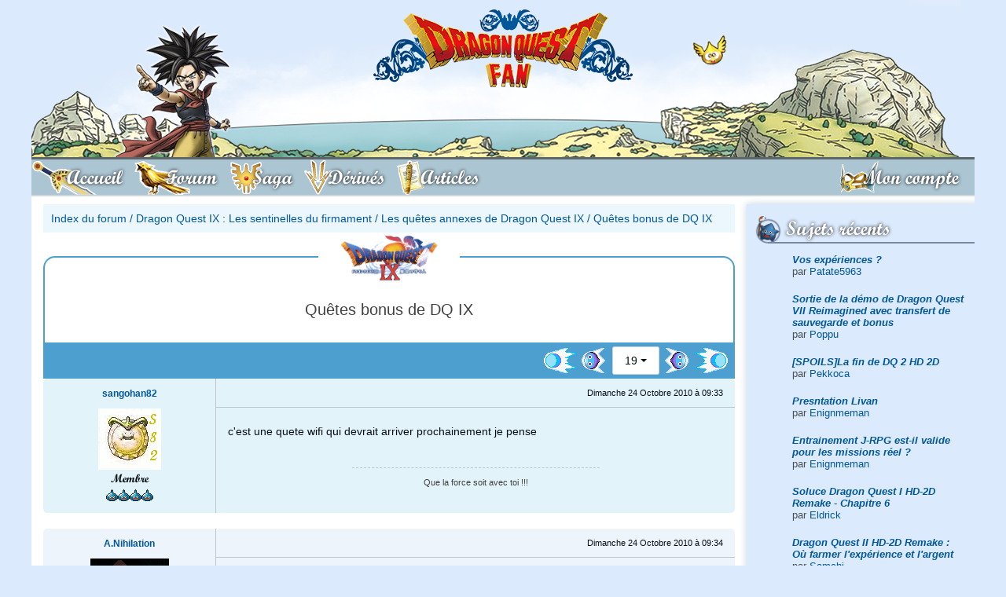

--- FILE ---
content_type: text/html; charset=UTF-8
request_url: http://dragonquest-fan.com/forum/index.php?subjectID=4095&pageID=19
body_size: 7656
content:
<!DOCTYPE html>
<html xmlns="http://www.w3.org/1999/xhtml" lang="fr">
<head>
  <title>Dragon Quest IX - Quêtes bonus de DQ IX</title>
<meta name="keywords" content="forum,quêtes,bonus,de,dq,ixdragon,quest,ix,les,sentinelles,du,firmament" />
<meta name="description" content="Forum Dragon Quest IX : Les sentinelles du firmament - Les qu&ecirc;tes annexes de Dragon Quest IX - Quêtes bonus de DQ IX" />
<meta property='og:image' content='http://www.dragonquest-fan.com/imgs/website/news/default.png'/>
<meta property='og:image:secure_url' content='https://www.dragonquest-fan.com/imgs/website/news/default.png' />
<meta name='twitter:card' content='summary_large_image'>
<meta name='twitter:site' content='@DraqueFan'>
<meta name='twitter:creator' content='@flavien.salsmann'>
<meta name='twitter:title' content='Dragon Quest IX - Quêtes bonus de DQ IX'>
<meta name='twitter:description' content='Forum Dragon Quest IX : Les sentinelles du firmament - Les qu&ecirc;tes annexes de Dragon Quest IX - Quêtes bonus de DQ IX''>
<meta name='twitter:image' content='https://www.dragonquest-fan.com/imgs/website/news/default.png' >
	<meta http-equiv="Content-Type" content="application/xhtml+xml; charset=utf-8" />
	<meta name="author" content="Flavien - Poppu - Salsmann" />
	<meta name="copyright" content="2018 - Dragon Quest Fan" />
	<meta name="identifier_url" content="http://www.dragonquest-fan.com" />
	<meta name="reply_to" content="poppu@dragonquest-fan.com" />
	<meta name="revisit-after" content="1 day" />
  <meta name="robots" content="index, follow" />
  <meta name="viewport" content="width=device-width, initial-scale=1, shrink-to-fit=no">

  <!-- LISTES DES CSS -->
  <link rel="stylesheet" href="/include/css/fontawesome-all.css" type="text/css" />
	<link rel="stylesheet" href="/include/css/v2.min.css" type="text/css" />

  <!-- jquery and popper for bootstrap -->
  <script src="/include/jvs/lib/jquery-3.2.1.min.js"></script>
  <script src="/include/jvs/lib/popper.min.js"></script>

	<link rel="shortcut icon" href="/favicon.ico" />
  <link rel="alternate" type="application/rss+xml" title="RSS Dragon Quest Fan" href="http://www.dragonquest-fan.com/rss.xml" />
  <!-- Pour le retour en haut de page -->
  <script src="/include/jvs/scroll-top.js"></script>

  <!-- Google Analytics -->
  <!--
  <script type="text/javascript">
    var _gaq = _gaq || [];
    _gaq.push(['_setAccount', 'UA-19712100-1']);
    _gaq.push(['_trackPageview']);
    (function() {
      var ga = document.createElement('script'); ga.type = 'text/javascript'; ga.async = true;
      ga.src = ('https:' == document.location.protocol ? 'https://ssl' : 'http://www') + '.google-analytics.com/ga.js';
      var s = document.getElementsByTagName('script')[0]; s.parentNode.insertBefore(ga, s);
    })();
  </script>
  -->
  <!-- End of Google Analytics -->
</head>


<body  class='dragonquest-'>

  <a id='top'></a>
  <div class="container px-0">
          <!-- we display the banner only to tablet and desktop devices -->
      <a id='banner' href='/'><img id='banner_bg' src='/imgs/website/banner/bg-banner.png' srcset='/imgs/website/banner/bg-banner@2x.png 2x'><img class='hero' src='/imgs/website/banner/heroes/dragonquestmonstersjoker2/1.png' srcset='/imgs/website/banner/heroes/dragonquestmonstersjoker2/1@2x.png 2x' alt='Héro bannière'><img id='slime' src='/imgs/website/banner/gome.png' srcset='/imgs/website/banner/gome@2x.png 2x'><img id='logo' src='/imgs/website/banner/logo.png' srcset='/imgs/website/banner/logo@2x.png 2x'></a>    
    <!-- <a id="banner" href="/">
        <div class="hero"></div>
        <div id="slime"></div>
        <div id="logo"></div>
      </a> -->

        <nav id="main_nav" class="navbar navbar-expand-md navbar-light bg-light">
    <button id="mobile_toggler" class="navbar-toggler" type="button" data-toggle="display" data-target="#mainNavToggler" data-scope="body">
      <i class="fas fa-bars"></i> MENU
    </button>
    <div class="collapse navbar-collapse no-transition" id="mainNavToggler">
      <div id="mobile_menu_header" class="d-flex flex-row d-md-none align-items-center">
        <button class="navbar-toggler" type="button" data-toggle="display" data-target="#mainNavToggler" data-scope="body">
          <i class="fas fa-times"></i>
        </button>
      </div>
      <ul id="main_menu" class="navbar-nav nav nav-pills w-100 pr-0 pr-md-5">
        <li id="accueil" class="nav-item order-1">
          <a class="nav-link" href="/">
            <span class="full-label">Accueil</span>
          </a>
        </li>
        <li id="forum" class="nav-item order-1">
          <a class="nav-link" href="/forum">
            <span class="full-label">Forum</span>
          </a>
        </li>
        <li id="saga" class="nav-item order-1">
          <a class="nav-link" href="/saga">
            <span class="full-label">Saga</span>
          </a>
        </li>
        <li id="derives" class="nav-item order-1">
          <a class="nav-link" href="/derives">
            <span class="full-label">Dérivés</span>
          </a>
        </li>
        <li id="articles" class="nav-item order-1">
          <a class="nav-link" href="/articles">
            <span class="full-label">Articles</span>
          </a>
        </li>
        <li id='login' class='nav-item order-0 order-md-2 ml-0 ml-md-auto mx-auto mx-md-0'><a class='nav-link' href='/connexion'><span class='full-label'>Mon compte</span></a></li><div class='navbar-divider'></div>      </ul>
      <button class="d-block d-md-none btn btn-outline-dark btn-icon mx-auto mt-30" data-toggle="display" data-target="#mainNavToggler" data-scope="body"><i class="fas fa-times"></i></button>
    </div>
  </nav>
  <script>$.getScript('/include/jvs/burger-menu.js');</script>
    <div id="main" class="d-flex flex-row-reverse">
    <div id="right_nav" class="d-none d-md-block">
  
    <!-- TWITCH -->

  <div id="recent_posts">
    <div class="r-icon">
      <i style="background-image: url('/imgs/website/icons/right/wip.png')"></i>
      <h2>Sujets récents</h2>
    </div>
    <div class="right-content">
      <div class='list-group'><div class='list-group-item list-group-item-action text-left mb-5'><b><i><a href='/forum/index.php?subjectID=15033&amp;pageID=1#403031' >Vos expériences ?</a></i></b><br />par <a href='/website/general/profil.php?memberID=10001217'>Patate5963</a></div>
<div class='list-group-item list-group-item-action text-left mb-5'><b><i><a href='/forum/index.php?subjectID=15061&amp;pageID=1#403030' >Sortie de la démo de Dragon Quest VII Reimagined avec transfert de sauvegarde et bonus</a></i></b><br />par <a href='/website/general/profil.php?memberID=1'>Poppu</a></div>
<div class='list-group-item list-group-item-action text-left mb-5'><b><i><a href='/forum/index.php?subjectID=15057&amp;pageID=1#403029' >[SPOILS]La fin de DQ 2 HD 2D </a></i></b><br />par <a href='/website/general/profil.php?memberID=78111'>Pekkoca</a></div>
<div class='list-group-item list-group-item-action text-left mb-5'><b><i><a href='/forum/index.php?subjectID=15058&amp;pageID=1#403028' >Presntation Livan</a></i></b><br />par <a href='/website/general/profil.php?memberID=92777'>Enignmeman</a></div>
<div class='list-group-item list-group-item-action text-left mb-5'><b><i><a href='/forum/index.php?subjectID=15059&amp;pageID=1#403027' >Entrainement J-RPG est-il valide pour les missions réel ?</a></i></b><br />par <a href='/website/general/profil.php?memberID=92777'>Enignmeman</a></div>
<div class='list-group-item list-group-item-action text-left mb-5'><b><i><a href='/forum/index.php?subjectID=15060&amp;pageID=1#403026' >Soluce Dragon Quest I HD-2D Remake - Chapitre 6</a></i></b><br />par <a href='/website/general/profil.php?memberID=50480'>Eldrick</a></div>
<div class='list-group-item list-group-item-action text-left mb-5'><b><i><a href='/forum/index.php?subjectID=15056&amp;pageID=1#403021' >Dragon Quest II HD-2D Remake : Où farmer l&#039;expérience et l&#039;argent</a></i></b><br />par <a href='/website/general/profil.php?memberID=78143'>Samchi</a></div>
<div class='list-group-item list-group-item-action text-left mb-5'><b><i><a href='/forum/index.php?subjectID=15053&amp;pageID=1#403019' >Dragon Quest II HD-2D Remake : Tous les emplacements des Parchemins</a></i></b><br />par <a href='/website/general/profil.php?memberID=1'>Poppu</a></div>
<div class='list-group-item list-group-item-action text-left mb-5'><b><i><a href='/forum/index.php?subjectID=15055&amp;pageID=1#403018' >Soluce Dragon Quest I HD-2D Remake - Chapitre 5</a></i></b><br />par <a href='/website/general/profil.php?memberID=50480'>Eldrick</a></div>
<div class='list-group-item list-group-item-action text-left mb-5'><b><i><a href='/forum/index.php?subjectID=15054&amp;pageID=1#403017' >Soluce Dragon Quest I HD-2D Remake - Chapitre 4</a></i></b><br />par <a href='/website/general/profil.php?memberID=50480'>Eldrick</a></div>
</div>    </div>
  </div>

  <div id="communaute">
    <div class="r-icon">
      <i id="rub_communaute"></i>
      <h2>Communauté</h2>
    </div>
    <div class="right-content">
      <div class="list-group">
        <a class='list-group-item list-group-item-action' href='/website/general/equipe.php'>L'équipe</a><a class='list-group-item list-group-item-action' href='/website/general/livreor.php'>Livre d'or</a><a class='list-group-item list-group-item-action' href='/website/general/membres.php'>Les membres</a><a class='list-group-item list-group-item-action' href='/website/general/news_archive.php'>Les archives d'actualité</a>      </div>
    </div>
  </div>

  <div id="soutenir">
    <div class="r-icon">
      <i id="rub_soutenir"></i>
      <h2>Nous soutenir</h2>
    </div>
    <div class="container text-center">
      <a target="_blank" href="https://amzn.to/2MpCP2x">
        <img src="/imgs/website/design/common/d11_amazon.png" alt="Boutique Dragon Quest Fan DQ XI Amazon" />
      </a>
      <div class="mx-auto">
        <a class="btn btn-outline-primary btn-icon" target="_blank" href="http://astore.amazon.fr/draquefan-21">
          <i class="fab fa-amazon"></i>
        </a>
        <a class="btn btn-outline-primary btn-icon" target="_blank" href="/rss.xml">
          <i class="fas fa-rss"></i>
        </a>
        <a class="btn btn-outline-primary btn-icon" target="_blank" href="https://www.facebook.com/DraqueFan/">
          <i class="fab fa-facebook"></i>
        </a>
        <a class="btn btn-outline-primary btn-icon" target="_blank" href="https://twitter.com/DraqueFan">
          <i class="fab fa-twitter"></i>
        </a>
      </div>
      <br />
    </div>
  </div>

  <div id="statistiques">
    <div class="r-icon">
      <i id="rub_statistiques"></i>
      <h2>Statistiques</h2>
    </div>
    <div class="right-content">
      <div class="list-group">
        <div class='list-group-item disabled'><div class='py-5'>Aucun membre en ligne</div><div class='list-group list-group-flush'></div></div>        <div class='list-group-item disabled'><div class='py-5'>8 anniversaires</div><div class='list-group list-group-flush'><a class='list-group-item list-group-item-action' href='/website/general/profil.php?memberID=39104'>Alphamalgrim</a><a class='list-group-item list-group-item-action' href='/website/general/profil.php?memberID=8898'>jerem44</a><a class='list-group-item list-group-item-action' href='/website/general/profil.php?memberID=10707'>Kyril</a><a class='list-group-item list-group-item-action' href='/website/general/profil.php?memberID=53633'>La contemporanéité du zététicien atermoyeur</a><a class='list-group-item list-group-item-action' href='/website/general/profil.php?memberID=8499'>Nova</a><a class='list-group-item list-group-item-action' href='/website/general/profil.php?memberID=80137'>Sephicl4d</a><a class='list-group-item list-group-item-action' href='/website/general/profil.php?memberID=4621'>th0mazZ</a><a class='list-group-item list-group-item-action' href='/website/general/profil.php?memberID=28540'>Zamama</a></div></div>        <div class='list-group-item disabled'><div class='py-5'>3 derniers inscrits</div><div class='list-group list-group-flush'><a class='list-group-item list-group-item-action' href='/website/general/profil.php?memberID=10001328'>boumpoisson</a><a class='list-group-item list-group-item-action' href='/website/general/profil.php?memberID=10001327'>klantexnqnt</a><a class='list-group-item list-group-item-action' href='/website/general/profil.php?memberID=10001326'>Cyril4195</a></div></div>      </div>
    </div>
  </div>
</div>
    <div id="content">

      <div class="d-block d-md-none">
            </div><div id="center" class="forum">
		<div class='breadcrumb'><a href='/forum/index.php'>Index du forum</a> / <a href='/forum/index.php?typeID=11'>Dragon Quest IX : Les sentinelles du firmament</a> / <a href='/forum/index.php?headerID=59'>Les qu&ecirc;tes annexes de Dragon Quest IX</a> / <a href='/forum/index.php?subjectID=4095'>Quêtes bonus de DQ IX</a></div><div id='topic_container'><div class='d-flex flex-column justify-content-center align-items-center forum-subject' id='topic_header'><div class='topic-logo logo-dragonquest9'></div><h1 class='h3 my-30 px-10 text-center'>Quêtes bonus de DQ IX</h1></div><div id='action_header_left'></div><div id='action_header_right'></div></div><div class='dq-pagination d-flex flex-row justify-content-end align-items-center p-5'><a class='first' href='/forum/index.php?subjectID=4095&pageID=1'><img src='/imgs/website/icons/forum/first_page.png' alt='next' /></a><a class='previous' href='/forum/index.php?subjectID=4095&pageID=18'><img src='/imgs/website/icons/forum/previous_page.png' alt='previous' /></a><div class='dropdown mx-5'><button type='button' class='btn btn-flat-light dropdown-toggle' id='page_dropdown' data-toggle='dropdown' aria-haspopup='true' aria-expanded='false'>19</button><div class='dropdown-menu' aria-labelledby='page_dropdown'><a class='dropdown-item' href='/forum/index.php?subjectID=4095&pageID=1'/>1</a><a class='dropdown-item' href='/forum/index.php?subjectID=4095&pageID=2'/>2</a><a class='dropdown-item' href='/forum/index.php?subjectID=4095&pageID=3'/>3</a><a class='dropdown-item' href='/forum/index.php?subjectID=4095&pageID=4'/>4</a><a class='dropdown-item' href='/forum/index.php?subjectID=4095&pageID=5'/>5</a><a class='dropdown-item' href='/forum/index.php?subjectID=4095&pageID=6'/>6</a><a class='dropdown-item' href='/forum/index.php?subjectID=4095&pageID=7'/>7</a><a class='dropdown-item' href='/forum/index.php?subjectID=4095&pageID=8'/>8</a><a class='dropdown-item' href='/forum/index.php?subjectID=4095&pageID=9'/>9</a><a class='dropdown-item' href='/forum/index.php?subjectID=4095&pageID=10'/>10</a><a class='dropdown-item' href='/forum/index.php?subjectID=4095&pageID=11'/>11</a><a class='dropdown-item' href='/forum/index.php?subjectID=4095&pageID=12'/>12</a><a class='dropdown-item' href='/forum/index.php?subjectID=4095&pageID=13'/>13</a><a class='dropdown-item' href='/forum/index.php?subjectID=4095&pageID=14'/>14</a><a class='dropdown-item' href='/forum/index.php?subjectID=4095&pageID=15'/>15</a><a class='dropdown-item' href='/forum/index.php?subjectID=4095&pageID=16'/>16</a><a class='dropdown-item' href='/forum/index.php?subjectID=4095&pageID=17'/>17</a><a class='dropdown-item' href='/forum/index.php?subjectID=4095&pageID=18'/>18</a><a class='dropdown-item' href='/forum/index.php?subjectID=4095&pageID=19'/>19</a><a class='dropdown-item' href='/forum/index.php?subjectID=4095&pageID=20'/>20</a><a class='dropdown-item' href='/forum/index.php?subjectID=4095&pageID=21'/>21</a><a class='dropdown-item' href='/forum/index.php?subjectID=4095&pageID=22'/>22</a><a class='dropdown-item' href='/forum/index.php?subjectID=4095&pageID=23'/>23</a><a class='dropdown-item' href='/forum/index.php?subjectID=4095&pageID=24'/>24</a><a class='dropdown-item' href='/forum/index.php?subjectID=4095&pageID=25'/>25</a><a class='dropdown-item' href='/forum/index.php?subjectID=4095&pageID=26'/>26</a><a class='dropdown-item' href='/forum/index.php?subjectID=4095&pageID=27'/>27</a><a class='dropdown-item' href='/forum/index.php?subjectID=4095&pageID=28'/>28</a><a class='dropdown-item' href='/forum/index.php?subjectID=4095&pageID=29'/>29</a><a class='dropdown-item' href='/forum/index.php?subjectID=4095&pageID=30'/>30</a><a class='dropdown-item' href='/forum/index.php?subjectID=4095&pageID=31'/>31</a><a class='dropdown-item' href='/forum/index.php?subjectID=4095&pageID=32'/>32</a><a class='dropdown-item' href='/forum/index.php?subjectID=4095&pageID=33'/>33</a><a class='dropdown-item' href='/forum/index.php?subjectID=4095&pageID=34'/>34</a><a class='dropdown-item' href='/forum/index.php?subjectID=4095&pageID=35'/>35</a><a class='dropdown-item' href='/forum/index.php?subjectID=4095&pageID=36'/>36</a><a class='dropdown-item' href='/forum/index.php?subjectID=4095&pageID=37'/>37</a><a class='dropdown-item' href='/forum/index.php?subjectID=4095&pageID=38'/>38</a><a class='dropdown-item' href='/forum/index.php?subjectID=4095&pageID=39'/>39</a><a class='dropdown-item' href='/forum/index.php?subjectID=4095&pageID=40'/>40</a><a class='dropdown-item' href='/forum/index.php?subjectID=4095&pageID=41'/>41</a><a class='dropdown-item' href='/forum/index.php?subjectID=4095&pageID=42'/>42</a><a class='dropdown-item' href='/forum/index.php?subjectID=4095&pageID=43'/>43</a><a class='dropdown-item' href='/forum/index.php?subjectID=4095&pageID=44'/>44</a><a class='dropdown-item' href='/forum/index.php?subjectID=4095&pageID=45'/>45</a><a class='dropdown-item' href='/forum/index.php?subjectID=4095&pageID=46'/>46</a><a class='dropdown-item' href='/forum/index.php?subjectID=4095&pageID=47'/>47</a><a class='dropdown-item' href='/forum/index.php?subjectID=4095&pageID=48'/>48</a><a class='dropdown-item' href='/forum/index.php?subjectID=4095&pageID=49'/>49</a><a class='dropdown-item' href='/forum/index.php?subjectID=4095&pageID=50'/>50</a><a class='dropdown-item' href='/forum/index.php?subjectID=4095&pageID=51'/>51</a><a class='dropdown-item' href='/forum/index.php?subjectID=4095&pageID=52'/>52</a><a class='dropdown-item' href='/forum/index.php?subjectID=4095&pageID=53'/>53</a><a class='dropdown-item' href='/forum/index.php?subjectID=4095&pageID=54'/>54</a><a class='dropdown-item' href='/forum/index.php?subjectID=4095&pageID=55'/>55</a><a class='dropdown-item' href='/forum/index.php?subjectID=4095&pageID=56'/>56</a><a class='dropdown-item' href='/forum/index.php?subjectID=4095&pageID=57'/>57</a><a class='dropdown-item' href='/forum/index.php?subjectID=4095&pageID=58'/>58</a><a class='dropdown-item' href='/forum/index.php?subjectID=4095&pageID=59'/>59</a><a class='dropdown-item' href='/forum/index.php?subjectID=4095&pageID=60'/>60</a><a class='dropdown-item' href='/forum/index.php?subjectID=4095&pageID=61'/>61</a><a class='dropdown-item' href='/forum/index.php?subjectID=4095&pageID=62'/>62</a><a class='dropdown-item' href='/forum/index.php?subjectID=4095&pageID=63'/>63</a><a class='dropdown-item' href='/forum/index.php?subjectID=4095&pageID=64'/>64</a></div></div><a class='next' href='/forum/index.php?subjectID=4095&pageID=20'><img src='/imgs/website/icons/forum/next_page.png' alt='next' /></a><a class='last' href='/forum/index.php?subjectID=4095&pageID=64'><img src='/imgs/website/icons/forum/last_page.png' alt='next' /></a></div><div class='row no-gutters answer'><a id='148304'></a><div class='d-flex d-md-block col-md-3 member-info text-center justify-content-center py-10 px-10 px-md-5'><div class='d-flex flex-column justify-content-center text-left text-md-center order-2 px-5 mb-0 mb-md-10'><div class='member-name font-weight-bold'><a class='member-pseudo' href='/website/general/profil.php?memberID=8740'>sangohan82</a></div><div class='member-level small'><i></i></div></div><a class='order-1' href='/website/general/profil.php?memberID=8740'><img class='member-avatar' src='../imgs/website/avatars/8740.gif' alt = '8740' /></a><div class='d-none d-md-block'><div class='member-title dqfont'>Membre</div><div class='member-slimes'><img src="/imgs/forum/buttons/slime.gif" alt="Dragon Quest Slime" /><img src="/imgs/forum/buttons/slime.gif" alt="Dragon Quest Slime" /><img src="/imgs/forum/buttons/slime.gif" alt="Dragon Quest Slime" /><img src="/imgs/forum/buttons/slime.gif" alt="Dragon Quest Slime" /></div></div></div><div class='col answer-content d-flex flex-column'><div class='d-flex flex-row align-items-center answer-header'><div class='answer-date small ml-md-auto mr-md-15 mx-auto'>Dimanche 24 Octobre 2010 &agrave; 09:33</div></div><div class='answer-message py-20 px-15'>
							c'est une quete wifi qui devrait arriver prochainement je pense
						</div><div class='member-signature text-center small p-15'>Que la force soit avec toi !!!                                     <br /> 
                                     <br /> 
</div></div></div><div class='row no-gutters answer'><a id='148305'></a><div class='d-flex d-md-block col-md-3 member-info text-center justify-content-center py-10 px-10 px-md-5'><div class='d-flex flex-column justify-content-center text-left text-md-center order-2 px-5 mb-0 mb-md-10'><div class='member-name font-weight-bold'><a class='member-pseudo' href='/website/general/profil.php?memberID=3669'>A.Nihilation</a></div><div class='member-level small'><i></i></div></div><a class='order-1' href='/website/general/profil.php?memberID=3669'><img class='member-avatar' src='../imgs/website/avatars/3669.gif' alt = '3669' /></a><div class='d-none d-md-block'><div class='member-title dqfont'>Membre</div><div class='member-slimes'><img src="/imgs/forum/buttons/slime.gif" alt="Dragon Quest Slime" /><img src="/imgs/forum/buttons/slime.gif" alt="Dragon Quest Slime" /><img src="/imgs/forum/buttons/slime.gif" alt="Dragon Quest Slime" /></div></div></div><div class='col answer-content d-flex flex-column'><div class='d-flex flex-row align-items-center answer-header'><div class='answer-date small ml-md-auto mr-md-15 mx-auto'>Dimanche 24 Octobre 2010 &agrave; 09:34</div></div><div class='answer-message py-20 px-15'>
							Avec une quête wifi normalement dans pas très longtemps ! <br /> 
 <br /> 
Edit : Gnnn devancer é_é
						</div><div class='member-signature text-center small p-15'>             &lt;&lt; &quot;Guy.&quot; - Guy, Le Mariage de Guy. &gt;&gt; Hommage &agrave; Drakonium.</div></div></div><div class='row no-gutters answer'><a id='148306'></a><div class='d-flex d-md-block col-md-3 member-info text-center justify-content-center py-10 px-10 px-md-5'><div class='d-flex flex-column justify-content-center text-left text-md-center order-2 px-5 mb-0 mb-md-10'><div class='member-name font-weight-bold'><a class='member-pseudo' href='/website/general/profil.php?memberID=10979'>geekerdu91</a></div><div class='member-level small'><i></i></div></div><a class='order-1' href='/website/general/profil.php?memberID=10979'><img class='member-avatar' src='/imgs/website/avatars/inconnu.png' alt = '10979' /></a><div class='d-none d-md-block'><div class='member-title dqfont'>Membre</div><div class='member-slimes'></div></div></div><div class='col answer-content d-flex flex-column'><div class='d-flex flex-row align-items-center answer-header'><div class='answer-date small ml-md-auto mr-md-15 mx-auto'>Dimanche 24 Octobre 2010 &agrave; 09:36</div></div><div class='answer-message py-20 px-15'>
							ok merci beaucoup <br /> 

						</div><div class='member-signature text-center small p-15'>                   troubadour niv 99(+3)         <br /> 
                   pretre niv  98(+3)          <br /> 
                   sage niv 97(+3)          <br /> 
                   sommit&eacute; niv  98(+3)        <br /> 
         <br /> 
antre 94  ff pur jeu de ouf <br /> 
final fantasy  pur jeu de bonheur   <br /> 
</div></div></div><div class='row no-gutters answer'><a id='148311'></a><div class='d-flex d-md-block col-md-3 member-info text-center justify-content-center py-10 px-10 px-md-5'><div class='d-flex flex-column justify-content-center text-left text-md-center order-2 px-5 mb-0 mb-md-10'><div class='member-name font-weight-bold'><a class='member-pseudo' href='/website/general/profil.php?memberID=10979'>geekerdu91</a></div><div class='member-level small'><i></i></div></div><a class='order-1' href='/website/general/profil.php?memberID=10979'><img class='member-avatar' src='/imgs/website/avatars/inconnu.png' alt = '10979' /></a><div class='d-none d-md-block'><div class='member-title dqfont'>Membre</div><div class='member-slimes'></div></div></div><div class='col answer-content d-flex flex-column'><div class='d-flex flex-row align-items-center answer-header'><div class='answer-date small ml-md-auto mr-md-15 mx-auto'>Dimanche 24 Octobre 2010 &agrave; 10:08</div></div><div class='answer-message py-20 px-15'>
							comment on a les quetes 146 et 147
						</div><div class='member-signature text-center small p-15'>                   troubadour niv 99(+3)         <br /> 
                   pretre niv  98(+3)          <br /> 
                   sage niv 97(+3)          <br /> 
                   sommit&eacute; niv  98(+3)        <br /> 
         <br /> 
antre 94  ff pur jeu de ouf <br /> 
final fantasy  pur jeu de bonheur   <br /> 
</div></div></div><div class='row no-gutters answer'><a id='148837'></a><div class='d-flex d-md-block col-md-3 member-info text-center justify-content-center py-10 px-10 px-md-5'><div class='d-flex flex-column justify-content-center text-left text-md-center order-2 px-5 mb-0 mb-md-10'><div class='member-name font-weight-bold'><a class='member-pseudo' href='/website/general/profil.php?memberID=10668'>gluglu 02</a></div><div class='member-level small'><i></i></div></div><a class='order-1' href='/website/general/profil.php?memberID=10668'><img class='member-avatar' src='../imgs/website/avatars/10668.jpg' alt = '10668' /></a><div class='d-none d-md-block'><div class='member-title dqfont'>Membre</div><div class='member-slimes'><img src="/imgs/forum/buttons/slime.gif" alt="Dragon Quest Slime" /></div></div></div><div class='col answer-content d-flex flex-column'><div class='d-flex flex-row align-items-center answer-header'><div class='answer-date small ml-md-auto mr-md-15 mx-auto'>Dimanche 24 Octobre 2010 &agrave; 18:47</div></div><div class='answer-message py-20 px-15'>
							<p>
	Il faut aller voir Vanda au Havre des aventuriers et se connecter &agrave; la VPCDQ (WI-FI)</p>

						</div><div class='member-signature text-center small p-15'>L'&acirc;me a ses raisons que la raison ignore.</div></div></div><div class='row no-gutters answer'><a id='148913'></a><div class='d-flex d-md-block col-md-3 member-info text-center justify-content-center py-10 px-10 px-md-5'><div class='d-flex flex-column justify-content-center text-left text-md-center order-2 px-5 mb-0 mb-md-10'><div class='member-name font-weight-bold'><a class='member-pseudo' href='/website/general/profil.php?memberID=4238'>Zetsukan</a></div><div class='member-level small'><i></i></div></div><a class='order-1' href='/website/general/profil.php?memberID=4238'><img class='member-avatar' src='../imgs/website/avatars/4238.jpg' alt = '4238' /></a><div class='d-none d-md-block'><div class='member-title dqfont'>Membre</div><div class='member-slimes'><img src="/imgs/forum/buttons/slime.gif" alt="Dragon Quest Slime" /></div></div></div><div class='col answer-content d-flex flex-column'><div class='d-flex flex-row align-items-center answer-header'><div class='answer-date small ml-md-auto mr-md-15 mx-auto'>Dimanche 24 Octobre 2010 &agrave; 20:08</div></div><div class='answer-message py-20 px-15'>
							et si c'est pour les faire, tu aura surement toute celle noté "Histoire" à faire avant
						</div></div></div><div class='row no-gutters answer'><a id='149513'></a><div class='d-flex d-md-block col-md-3 member-info text-center justify-content-center py-10 px-10 px-md-5'><div class='d-flex flex-column justify-content-center text-left text-md-center order-2 px-5 mb-0 mb-md-10'><div class='member-name font-weight-bold'><a class='member-pseudo' href='/website/general/profil.php?memberID=10979'>geekerdu91</a></div><div class='member-level small'><i></i></div></div><a class='order-1' href='/website/general/profil.php?memberID=10979'><img class='member-avatar' src='/imgs/website/avatars/inconnu.png' alt = '10979' /></a><div class='d-none d-md-block'><div class='member-title dqfont'>Membre</div><div class='member-slimes'></div></div></div><div class='col answer-content d-flex flex-column'><div class='d-flex flex-row align-items-center answer-header'><div class='answer-date small ml-md-auto mr-md-15 mx-auto'>Lundi 25 Octobre 2010 &agrave; 12:13</div></div><div class='answer-message py-20 px-15'>
							merci pour vos reponse
						</div><div class='member-signature text-center small p-15'>                   troubadour niv 99(+3)         <br /> 
                   pretre niv  98(+3)          <br /> 
                   sage niv 97(+3)          <br /> 
                   sommit&eacute; niv  98(+3)        <br /> 
         <br /> 
antre 94  ff pur jeu de ouf <br /> 
final fantasy  pur jeu de bonheur   <br /> 
</div></div></div><div class='row no-gutters answer'><a id='152077'></a><div class='d-flex d-md-block col-md-3 member-info text-center justify-content-center py-10 px-10 px-md-5'><div class='d-flex flex-column justify-content-center text-left text-md-center order-2 px-5 mb-0 mb-md-10'><div class='member-name font-weight-bold'><a class='member-pseudo' href='/website/general/profil.php?memberID=8740'>sangohan82</a></div><div class='member-level small'><i></i></div></div><a class='order-1' href='/website/general/profil.php?memberID=8740'><img class='member-avatar' src='../imgs/website/avatars/8740.gif' alt = '8740' /></a><div class='d-none d-md-block'><div class='member-title dqfont'>Membre</div><div class='member-slimes'><img src="/imgs/forum/buttons/slime.gif" alt="Dragon Quest Slime" /><img src="/imgs/forum/buttons/slime.gif" alt="Dragon Quest Slime" /><img src="/imgs/forum/buttons/slime.gif" alt="Dragon Quest Slime" /><img src="/imgs/forum/buttons/slime.gif" alt="Dragon Quest Slime" /></div></div></div><div class='col answer-content d-flex flex-column'><div class='d-flex flex-row align-items-center answer-header'><div class='answer-date small ml-md-auto mr-md-15 mx-auto'>Mercredi 27 Octobre 2010 &agrave; 19:37</div></div><div class='answer-message py-20 px-15'>
							Etant donner que je ne suis pas la ce WE je ne pourrais pas mettre les quetes a jours avant lundi voir mardi.  <br /> 
J'aimerais que quelqu'un a qui sa ne gene ou ne pose aucun probleme de mettre la ou les soluces a ma place en attendant que je les mette mardi ou lundi. Je preciserait bien sur la ou les personnes ayant aider quand je mettrait les soluces a jours.
						</div><div class='member-signature text-center small p-15'>Que la force soit avec toi !!!                                     <br /> 
                                     <br /> 
</div></div></div><div class='row no-gutters answer'><a id='153386'></a><div class='d-flex d-md-block col-md-3 member-info text-center justify-content-center py-10 px-10 px-md-5'><div class='d-flex flex-column justify-content-center text-left text-md-center order-2 px-5 mb-0 mb-md-10'><div class='member-name font-weight-bold'><a class='member-pseudo' href='/website/general/profil.php?memberID=9453'>Eliran</a></div><div class='member-level small'><i></i></div></div><a class='order-1' href='/website/general/profil.php?memberID=9453'><img class='member-avatar' src='../imgs/website/avatars/9453.gif' alt = '9453' /></a><div class='d-none d-md-block'><div class='member-title dqfont'>Membre</div><div class='member-slimes'></div></div></div><div class='col answer-content d-flex flex-column'><div class='d-flex flex-row align-items-center answer-header'><div class='answer-date small ml-md-auto mr-md-15 mx-auto'>Vendredi 29 Octobre 2010 &agrave; 10:58</div></div><div class='answer-message py-20 px-15'>
							148 Stellassasin  <br /> 
Il faut aller dans l'auberge de pontaudy et puis apres aller chercher un bourgeon d'ygrasil sur l'Hydrile + une panacée universelle + un remede superieur et un elixir elfique (dsl pour les fautes) on gagne les chaussure de stellas et le pantalongs
						</div></div></div><div class='row no-gutters answer'><a id='153395'></a><div class='d-flex d-md-block col-md-3 member-info text-center justify-content-center py-10 px-10 px-md-5'><div class='d-flex flex-column justify-content-center text-left text-md-center order-2 px-5 mb-0 mb-md-10'><div class='member-name font-weight-bold'><a class='member-pseudo' href='/website/general/profil.php?memberID=11411'>dragonquest910</a></div><div class='member-level small'><i></i></div></div><a class='order-1' href='/website/general/profil.php?memberID=11411'><img class='member-avatar' src='../imgs/website/avatars/11411.png' alt = '11411' /></a><div class='d-none d-md-block'><div class='member-title dqfont'>Membre</div><div class='member-slimes'><img src="/imgs/forum/buttons/slime.gif" alt="Dragon Quest Slime" /></div></div></div><div class='col answer-content d-flex flex-column'><div class='d-flex flex-row align-items-center answer-header'><div class='answer-date small ml-md-auto mr-md-15 mx-auto'>Vendredi 29 Octobre 2010 &agrave; 11:08</div></div><div class='answer-message py-20 px-15'>
							oui je vient de la terminer
						</div></div></div><div class='row no-gutters answer'><a id='154245'></a><div class='d-flex d-md-block col-md-3 member-info text-center justify-content-center py-10 px-10 px-md-5'><div class='d-flex flex-column justify-content-center text-left text-md-center order-2 px-5 mb-0 mb-md-10'><div class='member-name font-weight-bold'><a class='member-pseudo' href='/website/general/profil.php?memberID=11433'>GOT4N</a></div><div class='member-level small'><i></i></div></div><a class='order-1' href='/website/general/profil.php?memberID=11433'><img class='member-avatar' src='../imgs/website/avatars/11433.gif' alt = '11433' /></a><div class='d-none d-md-block'><div class='member-title dqfont'>Membre</div><div class='member-slimes'></div></div></div><div class='col answer-content d-flex flex-column'><div class='d-flex flex-row align-items-center answer-header'><div class='answer-date small ml-md-auto mr-md-15 mx-auto'>Samedi 30 Octobre 2010 &agrave; 00:20</div></div><div class='answer-message py-20 px-15'>
							La quête 148 est apparu!
						</div><div class='member-signature text-center small p-15'>Ma distinction est : Sentinelle Celeste (meilleure du jeu) et Epargnant Azur (1 000 000 de pi&egrave;ces en banque</div></div></div><div class='row no-gutters answer'><a id='154249'></a><div class='d-flex d-md-block col-md-3 member-info text-center justify-content-center py-10 px-10 px-md-5'><div class='d-flex flex-column justify-content-center text-left text-md-center order-2 px-5 mb-0 mb-md-10'><div class='member-name font-weight-bold'><a class='member-pseudo' href='/website/general/profil.php?memberID=4238'>Zetsukan</a></div><div class='member-level small'><i></i></div></div><a class='order-1' href='/website/general/profil.php?memberID=4238'><img class='member-avatar' src='../imgs/website/avatars/4238.jpg' alt = '4238' /></a><div class='d-none d-md-block'><div class='member-title dqfont'>Membre</div><div class='member-slimes'><img src="/imgs/forum/buttons/slime.gif" alt="Dragon Quest Slime" /></div></div></div><div class='col answer-content d-flex flex-column'><div class='d-flex flex-row align-items-center answer-header'><div class='answer-date small ml-md-auto mr-md-15 mx-auto'>Samedi 30 Octobre 2010 &agrave; 00:49</div></div><div class='answer-message py-20 px-15'>
							<b>Citation </b> ( Eliran le Vendredi 29 Octobre 2010 à 10:58 ) <br /><blockquote><br /> 148 Stellassasin    <br /> 
Il faut aller dans l'auberge de pontaudy et puis apres aller chercher un bourgeon d'ygrasil sur l'Hydrile + une panacée universelle + un remede superieur et un elixir elfique (dsl pour les fautes) on gagne les chaussure de stellas et le pantalongs <br /><br /></blockquote> <br /> 
 <br /> 
Pourrais tu faire une petite mise en page que l'on comprenne la quête clairement ? ça serait sympa vraiment.
						</div></div></div><div class='row no-gutters answer'><a id='154260'></a><div class='d-flex d-md-block col-md-3 member-info text-center justify-content-center py-10 px-10 px-md-5'><div class='d-flex flex-column justify-content-center text-left text-md-center order-2 px-5 mb-0 mb-md-10'><div class='member-name font-weight-bold'><a class='member-pseudo' href='/website/general/profil.php?memberID=11411'>dragonquest910</a></div><div class='member-level small'><i></i></div></div><a class='order-1' href='/website/general/profil.php?memberID=11411'><img class='member-avatar' src='../imgs/website/avatars/11411.png' alt = '11411' /></a><div class='d-none d-md-block'><div class='member-title dqfont'>Membre</div><div class='member-slimes'><img src="/imgs/forum/buttons/slime.gif" alt="Dragon Quest Slime" /></div></div></div><div class='col answer-content d-flex flex-column'><div class='d-flex flex-row align-items-center answer-header'><div class='answer-date small ml-md-auto mr-md-15 mx-auto'>Samedi 30 Octobre 2010 &agrave; 09:46</div></div><div class='answer-message py-20 px-15'>
							quête 148:stellassasinne   <br /> 
 <br /> 
Lieu: l'orion express  <br /> 
description: stella dit qu'elle a tuer quelqu’un mais qu'elle ne la pas fait exprès.  <br /> 
accomplir la quêtes: aller a l'auberge de pontondy puis parler a la petite fille allonger dans le lit puis après il faut aller chercher un bourgeon d'hydrasil sur hydrlie +un panacée universelle + un remede superieur et un elixir elfique puis il faut aller donner les ingrédient a stella puis aller donner le distillat stellaire a la petite fille.  <br /> 
récompense:chaussure stellaire puis un pantalons(désoler je me souviens plus du nom) <br /> 
voila ce qu'il faut faire dans la quêtes 148. <br /> 
       
						</div></div></div><div class='row no-gutters answer'><a id='154271'></a><div class='d-flex d-md-block col-md-3 member-info text-center justify-content-center py-10 px-10 px-md-5'><div class='d-flex flex-column justify-content-center text-left text-md-center order-2 px-5 mb-0 mb-md-10'><div class='member-name font-weight-bold'><a class='member-pseudo' href='/website/general/profil.php?memberID=11433'>GOT4N</a></div><div class='member-level small'><i></i></div></div><a class='order-1' href='/website/general/profil.php?memberID=11433'><img class='member-avatar' src='../imgs/website/avatars/11433.gif' alt = '11433' /></a><div class='d-none d-md-block'><div class='member-title dqfont'>Membre</div><div class='member-slimes'></div></div></div><div class='col answer-content d-flex flex-column'><div class='d-flex flex-row align-items-center answer-header'><div class='answer-date small ml-md-auto mr-md-15 mx-auto'>Samedi 30 Octobre 2010 &agrave; 10:14</div></div><div class='answer-message py-20 px-15'>
							Oui c'est un boss spécial a l'orion express ! <br /> 
Je crois que c'est Tyranmort.
						</div><div class='member-signature text-center small p-15'>Ma distinction est : Sentinelle Celeste (meilleure du jeu) et Epargnant Azur (1 000 000 de pi&egrave;ces en banque</div></div></div><a name='last' id='last'></a><div class='row no-gutters answer'><a id='154273'></a><div class='d-flex d-md-block col-md-3 member-info text-center justify-content-center py-10 px-10 px-md-5'><div class='d-flex flex-column justify-content-center text-left text-md-center order-2 px-5 mb-0 mb-md-10'><div class='member-name font-weight-bold'><a class='member-pseudo' href='/website/general/profil.php?memberID=11411'>dragonquest910</a></div><div class='member-level small'><i></i></div></div><a class='order-1' href='/website/general/profil.php?memberID=11411'><img class='member-avatar' src='../imgs/website/avatars/11411.png' alt = '11411' /></a><div class='d-none d-md-block'><div class='member-title dqfont'>Membre</div><div class='member-slimes'><img src="/imgs/forum/buttons/slime.gif" alt="Dragon Quest Slime" /></div></div></div><div class='col answer-content d-flex flex-column'><div class='d-flex flex-row align-items-center answer-header'><div class='answer-date small ml-md-auto mr-md-15 mx-auto'>Samedi 30 Octobre 2010 &agrave; 10:15</div></div><div class='answer-message py-20 px-15'>
							c'est pas pour cette quête 
						</div></div></div><div class='mb-20'><div class='dq-pagination d-flex flex-row justify-content-end align-items-center p-5'><a class='first' href='/forum/index.php?subjectID=4095&pageID=1'><img src='/imgs/website/icons/forum/first_page.png' alt='next' /></a><a class='previous' href='/forum/index.php?subjectID=4095&pageID=18'><img src='/imgs/website/icons/forum/previous_page.png' alt='previous' /></a><div class='dropdown mx-5'><button type='button' class='btn btn-flat-light dropdown-toggle' id='page_dropdown' data-toggle='dropdown' aria-haspopup='true' aria-expanded='false'>19</button><div class='dropdown-menu' aria-labelledby='page_dropdown'><a class='dropdown-item' href='/forum/index.php?subjectID=4095&pageID=1'/>1</a><a class='dropdown-item' href='/forum/index.php?subjectID=4095&pageID=2'/>2</a><a class='dropdown-item' href='/forum/index.php?subjectID=4095&pageID=3'/>3</a><a class='dropdown-item' href='/forum/index.php?subjectID=4095&pageID=4'/>4</a><a class='dropdown-item' href='/forum/index.php?subjectID=4095&pageID=5'/>5</a><a class='dropdown-item' href='/forum/index.php?subjectID=4095&pageID=6'/>6</a><a class='dropdown-item' href='/forum/index.php?subjectID=4095&pageID=7'/>7</a><a class='dropdown-item' href='/forum/index.php?subjectID=4095&pageID=8'/>8</a><a class='dropdown-item' href='/forum/index.php?subjectID=4095&pageID=9'/>9</a><a class='dropdown-item' href='/forum/index.php?subjectID=4095&pageID=10'/>10</a><a class='dropdown-item' href='/forum/index.php?subjectID=4095&pageID=11'/>11</a><a class='dropdown-item' href='/forum/index.php?subjectID=4095&pageID=12'/>12</a><a class='dropdown-item' href='/forum/index.php?subjectID=4095&pageID=13'/>13</a><a class='dropdown-item' href='/forum/index.php?subjectID=4095&pageID=14'/>14</a><a class='dropdown-item' href='/forum/index.php?subjectID=4095&pageID=15'/>15</a><a class='dropdown-item' href='/forum/index.php?subjectID=4095&pageID=16'/>16</a><a class='dropdown-item' href='/forum/index.php?subjectID=4095&pageID=17'/>17</a><a class='dropdown-item' href='/forum/index.php?subjectID=4095&pageID=18'/>18</a><a class='dropdown-item' href='/forum/index.php?subjectID=4095&pageID=19'/>19</a><a class='dropdown-item' href='/forum/index.php?subjectID=4095&pageID=20'/>20</a><a class='dropdown-item' href='/forum/index.php?subjectID=4095&pageID=21'/>21</a><a class='dropdown-item' href='/forum/index.php?subjectID=4095&pageID=22'/>22</a><a class='dropdown-item' href='/forum/index.php?subjectID=4095&pageID=23'/>23</a><a class='dropdown-item' href='/forum/index.php?subjectID=4095&pageID=24'/>24</a><a class='dropdown-item' href='/forum/index.php?subjectID=4095&pageID=25'/>25</a><a class='dropdown-item' href='/forum/index.php?subjectID=4095&pageID=26'/>26</a><a class='dropdown-item' href='/forum/index.php?subjectID=4095&pageID=27'/>27</a><a class='dropdown-item' href='/forum/index.php?subjectID=4095&pageID=28'/>28</a><a class='dropdown-item' href='/forum/index.php?subjectID=4095&pageID=29'/>29</a><a class='dropdown-item' href='/forum/index.php?subjectID=4095&pageID=30'/>30</a><a class='dropdown-item' href='/forum/index.php?subjectID=4095&pageID=31'/>31</a><a class='dropdown-item' href='/forum/index.php?subjectID=4095&pageID=32'/>32</a><a class='dropdown-item' href='/forum/index.php?subjectID=4095&pageID=33'/>33</a><a class='dropdown-item' href='/forum/index.php?subjectID=4095&pageID=34'/>34</a><a class='dropdown-item' href='/forum/index.php?subjectID=4095&pageID=35'/>35</a><a class='dropdown-item' href='/forum/index.php?subjectID=4095&pageID=36'/>36</a><a class='dropdown-item' href='/forum/index.php?subjectID=4095&pageID=37'/>37</a><a class='dropdown-item' href='/forum/index.php?subjectID=4095&pageID=38'/>38</a><a class='dropdown-item' href='/forum/index.php?subjectID=4095&pageID=39'/>39</a><a class='dropdown-item' href='/forum/index.php?subjectID=4095&pageID=40'/>40</a><a class='dropdown-item' href='/forum/index.php?subjectID=4095&pageID=41'/>41</a><a class='dropdown-item' href='/forum/index.php?subjectID=4095&pageID=42'/>42</a><a class='dropdown-item' href='/forum/index.php?subjectID=4095&pageID=43'/>43</a><a class='dropdown-item' href='/forum/index.php?subjectID=4095&pageID=44'/>44</a><a class='dropdown-item' href='/forum/index.php?subjectID=4095&pageID=45'/>45</a><a class='dropdown-item' href='/forum/index.php?subjectID=4095&pageID=46'/>46</a><a class='dropdown-item' href='/forum/index.php?subjectID=4095&pageID=47'/>47</a><a class='dropdown-item' href='/forum/index.php?subjectID=4095&pageID=48'/>48</a><a class='dropdown-item' href='/forum/index.php?subjectID=4095&pageID=49'/>49</a><a class='dropdown-item' href='/forum/index.php?subjectID=4095&pageID=50'/>50</a><a class='dropdown-item' href='/forum/index.php?subjectID=4095&pageID=51'/>51</a><a class='dropdown-item' href='/forum/index.php?subjectID=4095&pageID=52'/>52</a><a class='dropdown-item' href='/forum/index.php?subjectID=4095&pageID=53'/>53</a><a class='dropdown-item' href='/forum/index.php?subjectID=4095&pageID=54'/>54</a><a class='dropdown-item' href='/forum/index.php?subjectID=4095&pageID=55'/>55</a><a class='dropdown-item' href='/forum/index.php?subjectID=4095&pageID=56'/>56</a><a class='dropdown-item' href='/forum/index.php?subjectID=4095&pageID=57'/>57</a><a class='dropdown-item' href='/forum/index.php?subjectID=4095&pageID=58'/>58</a><a class='dropdown-item' href='/forum/index.php?subjectID=4095&pageID=59'/>59</a><a class='dropdown-item' href='/forum/index.php?subjectID=4095&pageID=60'/>60</a><a class='dropdown-item' href='/forum/index.php?subjectID=4095&pageID=61'/>61</a><a class='dropdown-item' href='/forum/index.php?subjectID=4095&pageID=62'/>62</a><a class='dropdown-item' href='/forum/index.php?subjectID=4095&pageID=63'/>63</a><a class='dropdown-item' href='/forum/index.php?subjectID=4095&pageID=64'/>64</a></div></div><a class='next' href='/forum/index.php?subjectID=4095&pageID=20'><img src='/imgs/website/icons/forum/next_page.png' alt='next' /></a><a class='last' href='/forum/index.php?subjectID=4095&pageID=64'><img src='/imgs/website/icons/forum/last_page.png' alt='next' /></a></div></div>	</div>
		<div class="ml-auto">
			<button class='btn btn-icon btn-primary' onclick="window.open('http://dragonquest-fan.com/forum/index.php?subjectID=4095&pageID=19&amp;print=OK','DQFan','toolbar=yes, location=no, directories=no, status=no, scrollbars=yes, resizable=yes, copyhistory=no, menuBar=yes, width=700, height=900, left=250, top=150');"><i class='fa fa-print'></i></button>			<a id='scroll_top' class='btn btn-icon btn-flat-primary' href='#top'><i class='fas fa-angle-double-up'></i></a>
		</div>
	</div> <!-- closing #content -->
</div> <!-- closing #main --><!-- TODO POPPU : rename this file into bottom.php -->
	<a id="bottom"></a>
	<footer class="bg-light text-center py-10">
		<i class="small"><b>Dragon Quest Fan 2006-2026</b></i>
		<div class="small partners-list d-flex justify-content-center">
			<div class="mr-5 font-weight-bold">Partenaires :</div>
			<a target="_blank" href="http://www.ffring.com">FFRing</a>
			<a target="_blank" href="http://www.khdestiny.fr">KHDestiny</a>
			<a target="_blank" href="http://www.square-enix-ocean.com">Square Enix Ocean</a>
		</div>
		<div class="small partners-list d-flex justify-content-center">
			<a target="_blank" href="https://www.generation-nintendo.com">Generation Nintendo</a>
			<a target="_blank" href="https://www.chocobonplan.com">ChocoBonPlan</a>

	</footer>
</div> <!-- end : .container -->

<div class="modal fade" id="confirmDelete" role="dialog" tabindex="-1" aria-labelledby="myModalLabel" aria-hidden="true">
  <div class="modal-dialog">
    <div class="modal-content">
      <div class="modal-header">
        <h5 class="modal-title"></h5>
      </div>
      <div class="modal-body"><p></p></div>
      <div class="modal-footer">
        <button type="button" class="btn btn-default" data-dismiss="modal">Annuler</button>
        <button type="button" class="btn btn-flat-danger" id="confirm">Effacer</button>
      </div>
    </div>
  </div>
</div>

<script type="text/javascript">
  $('#confirmDelete').on('show.bs.modal', function (e) {
      var message = $(e.relatedTarget).attr('data-message');
      $(this).find('.modal-body p').text(message);
      var title = $(e.relatedTarget).attr('data-title');
      $(this).find('.modal-title').text(title);

      // Pass form reference to modal for submission on yes/ok
      var form = $(e.relatedTarget).closest('form');
      $(this).find('.modal-footer #confirm').data('form', form);
  });

  $('#confirmDelete').find('.modal-footer #confirm').on('click', function(){
    $(this).data('form').submit();
  });
</script>
		<!-- Bootstrap scripts -->
		<script src="/include/jvs/lib/bootstrap.min.js"></script>
		<script src="/include/jvs/img.js"></script>
		<!-- object-fit & object-position polyfill for IE and Edge -->
		<script src="/include/jvs/lib/ofi.min.js"></script>
		<!-- Form validator -->
		<script src="/include/jvs/form.js"></script>

		<script>
			$(function () {
				$('[data-toggle="tooltip"]').tooltip();
				objectFitImages();
			})
		</script>
	</body>
</html>

--- FILE ---
content_type: image/svg+xml
request_url: http://dragonquest-fan.com/imgs/website/icons/main/dqf-saga.svg
body_size: 183899
content:
<svg id="Layer_1" data-name="Layer 1" xmlns="http://www.w3.org/2000/svg" xmlns:xlink="http://www.w3.org/1999/xlink" viewBox="0 0 125 90"><defs><style>.cls-1{fill:none;}.cls-2{clip-path:url(#clip-path);}.cls-3{clip-path:url(#clip-path-2);}.cls-4{clip-path:url(#clip-path-4);}.cls-5{clip-path:url(#clip-path-5);}.cls-6{fill:#fff;}.cls-7{clip-path:url(#clip-path-7);}.cls-8{clip-path:url(#clip-path-8);}.cls-9{fill:#57310c;}.cls-10{clip-path:url(#clip-path-10);}.cls-11{fill:url(#radial-gradient);}.cls-12{fill:#910902;}.cls-13{opacity:0.79;}.cls-14{clip-path:url(#clip-path-12);}</style><clipPath id="clip-path"><polygon class="cls-1" points="0.64 -118.62 4.98 -108.03 0.21 -95.32 11.25 -96.25 12.5 -92.5 13.19 -72.37 20.5 -63.56 27.56 -56.68 38.69 -53.49 40.93 -53.67 38.44 -48.74 36.71 -42.66 36.51 -39.66 40.73 -42.7 44.23 -45.64 45 -42.47 45.84 -42.97 47.71 -46.7 49.69 -49 54.05 -50.05 53.18 -47.77 51.7 -46.35 48.18 -45.08 45.51 -41.91 46.86 -42.1 45.2 -40.38 44.65 -37.54 52.03 -42.03 52.89 -36.67 55.58 -43.4 55.47 -44.2 56.58 -45.13 58.98 -46.35 58.16 -46.82 61.91 -55.37 61.81 -57.18 61.88 -58.49 86.82 -45.42 111.96 -33.8 112.56 -37.31 124.71 -36.18 122.19 -39.68 141.88 -40.55 138.44 -44.99 145.31 -45.99 138.06 -53.37 106.75 -61.18 111.25 -64.18 85.69 -76.06 99.19 -80.31 96.94 -84.62 103.44 -88.37 89.94 -94.62 60 -99.06 46.48 -104.76 52.64 -111.48 36.47 -115.65 22.99 -123.12 17.29 -122.31 10.58 -119.75 0.64 -118.62"/></clipPath><clipPath id="clip-path-2"><rect class="cls-1" x="2.8" y="5.44" width="82.99" height="82.99" transform="translate(-0.06 0.05) rotate(-0.07)"/></clipPath><clipPath id="clip-path-4"><rect class="cls-1" x="5.57" y="6.27" width="78.42" height="82.16" transform="translate(-0.06 0.05) rotate(-0.07)"/></clipPath><clipPath id="clip-path-5"><rect class="cls-1" x="5.57" y="6.27" width="78.42" height="82.44" transform="translate(-0.06 0.05) rotate(-0.07)"/></clipPath><clipPath id="clip-path-7"><path class="cls-1" d="M80.15,10.27,62.21,17.05a.12.12,0,0,0-.08.13v0c.61,6.72-.13,10.51-.86,12.51-1.66,4.55-3.17,6.85-4.49,6.86h-.05c-.84,0-1.31-.85-1.86-1.8A6.3,6.3,0,0,0,51,31.29c-1.17-.29-1.74-1.74-1.87-3L47.17,14.54a.14.14,0,0,0,0-.07A2.29,2.29,0,0,0,45,13.05a2.33,2.33,0,0,0-2.21,1.41.2.2,0,0,0,0,.07c-.14,1.3-1.38,12.75-1.64,14.34s-.3,1.8-1.53,2.42h0a8.46,8.46,0,0,0-4.26,3.92c-.58.91-1,1.57-1.61,1.63h-.09c-1.24,0-2.54-2.57-4.63-7.64-1.71-4.13-1.33-10.23-1.17-12a.09.09,0,0,0-.07-.11L8.45,10.45h0v5.82a.22.22,0,0,0,.13.19l10.1,4.07a2.29,2.29,0,0,1,1.44,2.11l.06,5.29a.92.92,0,0,1-.26.64.94.94,0,0,1-.64.26.55.55,0,0,1-.18,0L9.34,26.88H9.27A.39.39,0,0,0,9,27a.37.37,0,0,0-.1.3l.61,5.61a.28.28,0,0,0,.18.21l10.78,3a1.33,1.33,0,0,1,.89.85l1.28,4a2.21,2.21,0,0,1-.17,1.76A2.25,2.25,0,0,1,21,43.8l-8.3,2a.49.49,0,0,0-.34.25.52.52,0,0,0,0,.42l1.41,4.43a.37.37,0,0,0,.36.26l11.78-.26a.78.78,0,0,1,.65.34L29.9,56a.78.78,0,0,1-.14,1.06L28.62,58a.9.9,0,0,1-.57.2.92.92,0,0,1-.45-.12A7.62,7.62,0,0,0,24,57l-.72,0a8.14,8.14,0,0,0-6.2,2.61l1.67,3.12a.53.53,0,0,0,.46.28.52.52,0,0,0,.33-.12,7,7,0,0,1,4-1.67,3.87,3.87,0,0,1,3.16,1.68A4.73,4.73,0,0,1,27.83,67c-.56,2-2.83,3.14-3.51,3.42a.19.19,0,0,0-.08.11s0,0,0,.05l2.42,3.23a.21.21,0,0,0,.18.09l.09,0c2.53-1,3.58-2.49,4.73-5,.95-2,.26-5.47.11-6.14a.59.59,0,0,1,.22-.59l1.32-.94a.94.94,0,0,1,.56-.18,1,1,0,0,1,.66.26l3,2.76a.87.87,0,0,1,.28.62l.29,18.07a.11.11,0,0,0,.06.1l4.1,2.65,0-17.76a1.39,1.39,0,0,1,1.38-1.39,1.32,1.32,0,0,1,.39.06,5.7,5.7,0,0,0,1.54.23A8.08,8.08,0,0,0,47,66.58a1.37,1.37,0,0,1,.28,0,1.6,1.6,0,0,1,1.6,1.6l0,17.38,4-2.86a.25.25,0,0,0,.1-.2l0-18.07a.68.68,0,0,1,.24-.52l3-2.57a1,1,0,0,1,.69-.26,1.1,1.1,0,0,1,.53.14l1,.58a.79.79,0,0,1,.35,1,8,8,0,0,0-.21,4.51c.59,3.8,4,5.72,5,6.22h.06a.12.12,0,0,0,.1,0l2.52-3.22a.14.14,0,0,0,0-.12.11.11,0,0,0-.07-.09A6.48,6.48,0,0,1,63,66.67a4.17,4.17,0,0,1,.39-3.27,4.47,4.47,0,0,1,1.09-1.34,4.77,4.77,0,0,1,3-1.3A4.47,4.47,0,0,1,71,62.83l2-3.59a.38.38,0,0,0-.07-.47,8.61,8.61,0,0,0-4.2-2.05,7.31,7.31,0,0,0-1.26-.1,12.38,12.38,0,0,0-4.7,1.09.72.72,0,0,1-.29.06.75.75,0,0,1-.45-.16l-.52-.44A1.66,1.66,0,0,1,61.18,55l2.47-3.92a.92.92,0,0,1,.8-.43L76,50.9a.11.11,0,0,0,.12-.09l1.46-5.12a.12.12,0,0,0,0-.09.11.11,0,0,0-.08-.06l-8.85-2.47a1.56,1.56,0,0,1-1.09-1.91l1.19-4.4a.83.83,0,0,1,.57-.58l10.33-3.11a.42.42,0,0,0,.29-.35l.62-5.43a.71.71,0,0,0-.17-.54.65.65,0,0,0-.51-.22H79.7l-8.38,1.95a1.22,1.22,0,0,1-.32,0,1.42,1.42,0,0,1-1-.44,1.36,1.36,0,0,1-.39-1l.25-5.37a.88.88,0,0,1,.52-.78l10-4.66a.38.38,0,0,0,.23-.35V10.6a.36.36,0,0,0-.35-.36.28.28,0,0,0-.13,0"/></clipPath><clipPath id="clip-path-8"><rect class="cls-1" x="8.47" y="10.29" width="72.2" height="75.29" transform="translate(-0.06 0.05) rotate(-0.07)"/></clipPath><clipPath id="clip-path-10"><path class="cls-1" d="M40.15,48.15a5.29,5.29,0,1,0,5.28-5.29,5.3,5.3,0,0,0-5.28,5.29"/></clipPath><radialGradient id="radial-gradient" cx="-132.5" cy="-111.18" r="1" gradientTransform="matrix(5.29, 0, 0, -5.29, 746.45, -540.08)" gradientUnits="userSpaceOnUse"><stop offset="0" stop-color="#eb0e00"/><stop offset="0.29" stop-color="#e80e00"/><stop offset="0.48" stop-color="#df0d00"/><stop offset="0.65" stop-color="#d00d01"/><stop offset="0.8" stop-color="#bb0b01"/><stop offset="0.94" stop-color="#9f0a02"/><stop offset="1" stop-color="#910902"/></radialGradient><clipPath id="clip-path-12"><rect class="cls-1" x="31.29" y="34.21" width="26.56" height="24.07" transform="matrix(1, 0, 0, 1, -0.06, 0.05)"/></clipPath></defs><title>dqf-saga</title><g id="forum"><g id="forum-2" data-name="forum"><g class="cls-2"><image id="forum2" width="444" height="500" transform="translate(-20.96 -118.82) rotate(-8.13) scale(0.34)" xlink:href="../../../../../../Creative Cloud Files/DQ/templates/main-icons/main-icons_source/navicons2/forum.png"/></g></g></g><g id="saga"><g class="cls-3"><g class="cls-3"><g class="cls-4"><g class="cls-5"><image width="312" height="328" transform="translate(5.52 6.32) rotate(-0.07) scale(0.25)" xlink:href="[data-uri]"/></g></g><g class="cls-3"><path class="cls-6" d="M42.38,87.75a1.94,1.94,0,0,1-1.06-.32L37,84.67a2.15,2.15,0,0,1-1-1.8l-.29-17.56-1.7-1.56a11.24,11.24,0,0,1-.5,6.1c-1.31,2.82-2.69,4.7-5.82,6a2.19,2.19,0,0,1-.88.17A2.29,2.29,0,0,1,25,75.1L22.6,71.88a2.13,2.13,0,0,1-.37-1.83,2.25,2.25,0,0,1,1.29-1.5c.73-.31,2.05-1.09,2.31-2.06a2.84,2.84,0,0,0-.76-2.32,1.79,1.79,0,0,0-1.51-.85,4.89,4.89,0,0,0-2.72,1.21,2.59,2.59,0,0,1-3.91-.8l-1.68-3.15a2,2,0,0,1,.23-2.25,10.1,10.1,0,0,1,7.81-3.39l.86,0h0a12,12,0,0,1,2.87.58L25.25,53l-11.12.25a2.45,2.45,0,0,1-2.34-1.71l-1.41-4.43A2.63,2.63,0,0,1,10.59,45a2.66,2.66,0,0,1,1.66-1.25l8.3-2a.17.17,0,0,0,.09-.07.12.12,0,0,0,0-.1l-1.16-3.56L9.11,35.12a2.32,2.32,0,0,1-1.68-2l-.61-5.61a2.46,2.46,0,0,1,.61-1.91,2.49,2.49,0,0,1,1.83-.83,2.63,2.63,0,0,1,.49.05l8.32,1.67,0-3.84a.24.24,0,0,0-.15-.21L7.78,18.39a2.27,2.27,0,0,1-1.42-2.11V10.47a2.1,2.1,0,0,1,2.09-2.1,2,2,0,0,1,.69.12l19.25,6.66a2.16,2.16,0,0,1,1.46,2.25c-.11,1.18-.55,7.24,1,11a50.63,50.63,0,0,0,2.64,5.71l0,0a10.51,10.51,0,0,1,5.2-4.72l.19-.1c0-.19.08-.48.13-.76.21-1.24,1.12-9.52,1.62-14.22a2.5,2.5,0,0,1,.17-.65,4.5,4.5,0,0,1,8.24,0,2.67,2.67,0,0,1,.16.57l2,13.82a2.82,2.82,0,0,0,.39,1.24,8.27,8.27,0,0,1,5.1,4.44l.21.37A19.51,19.51,0,0,0,59.32,29c.54-1.47,1.35-4.94.75-11.61v0a2.23,2.23,0,0,1,1.42-2.26L79.42,8.33a2.25,2.25,0,0,1,.85-.16,2.43,2.43,0,0,1,2.43,2.42V15.9a2.48,2.48,0,0,1-1.43,2.24l-9.4,4.35-.18,3.78,7.58-1.77a3.29,3.29,0,0,1,.54-.05,2.8,2.8,0,0,1,2.06.92,2.77,2.77,0,0,1,.68,2.15L81.94,33a2.47,2.47,0,0,1-1.75,2.09L70.52,38l-.88,3.24L78,43.54a2.19,2.19,0,0,1,1.53,2.72l-1.45,5.12A2.22,2.22,0,0,1,76,53l-10.89-.23L63.5,55.22a13.41,13.41,0,0,1,4-.68,9.6,9.6,0,0,1,1.63.14,10.69,10.69,0,0,1,5.22,2.56,2.44,2.44,0,0,1,.49,3l-2,3.65a2,2,0,0,1-3.44.16c-.2-.28-.92-1.23-1.79-1.22a2.94,2.94,0,0,0-1.69.8,2.46,2.46,0,0,0-.59.72A2.19,2.19,0,0,0,65,66a4.47,4.47,0,0,0,2.22,2.15,2.18,2.18,0,0,1,1.16,1.5A2.21,2.21,0,0,1,68,71.53l-2.52,3.21a2.18,2.18,0,0,1-2.7.62c-1.25-.6-5.36-3-6.12-7.73a11.93,11.93,0,0,1-.14-3.74l-1.37,1.16,0,17.43a2.35,2.35,0,0,1-1,1.9l-4.21,3a2,2,0,0,1-1.14.36,1.94,1.94,0,0,1-1.35-.54,2,2,0,0,1-.62-1.43l0-17a10.6,10.6,0,0,1-1.24.08,6.67,6.67,0,0,1-1.25-.11l0,17.1a2,2,0,0,1-2,2"/><path class="cls-6" d="M80.28,10a.64.64,0,0,1,.63.63v5.3a.65.65,0,0,1-.38.6L70.47,21.16a.63.63,0,0,0-.36.54l-.24,5.37A1.13,1.13,0,0,0,71,28.25l.26,0,8.37-1.95.19,0a1,1,0,0,1,1,1.07l-.62,5.43a.68.68,0,0,1-.48.58L69.34,36.44a.57.57,0,0,0-.38.4l-1.19,4.39a1.29,1.29,0,0,0,.89,1.58l8.85,2.46a.4.4,0,0,1,.28.5l-1.45,5.12a.41.41,0,0,1-.39.29h0l-11.49-.25h0a.66.66,0,0,0-.55.31l-2.47,3.92A1.39,1.39,0,0,0,61.7,57l.52.44a.46.46,0,0,0,.27.09.47.47,0,0,0,.17,0,12.74,12.74,0,0,1,4.82-1.12,7.32,7.32,0,0,1,1.31.11,8.79,8.79,0,0,1,4.33,2.12.64.64,0,0,1,.13.8L71.2,63a.22.22,0,0,1-.2.12.25.25,0,0,1-.2-.1,4.23,4.23,0,0,0-3.26-2,4.45,4.45,0,0,0-2.85,1.23,4.32,4.32,0,0,0-1,1.26c-1.8,3.44,1.4,5.57,2.75,6.26a.42.42,0,0,1,.14.63L64,73.64a.41.41,0,0,1-.32.15.39.39,0,0,1-.18,0c-1.05-.51-4.52-2.49-5.14-6.43a8.42,8.42,0,0,1,.23-4.66A.51.51,0,0,0,58.4,62l-1-.58a.78.78,0,0,0-.39-.1.75.75,0,0,0-.51.19l-3,2.57a.39.39,0,0,0-.14.3l0,18.08a.53.53,0,0,1-.22.43l-4.21,3a.19.19,0,0,1-.1,0,.17.17,0,0,1-.17-.17l0-17.59a1.33,1.33,0,0,0-1.31-1.33l-.24,0a8.41,8.41,0,0,1-1.5.14,5.8,5.8,0,0,1-1.62-.24,1.1,1.1,0,0,0-.31,0,1.11,1.11,0,0,0-1.11,1.11l0,18a.16.16,0,0,1-.16.16.16.16,0,0,1-.09,0L38,83.16a.38.38,0,0,1-.18-.32l-.3-18.07a.59.59,0,0,0-.19-.43l-3-2.76a.69.69,0,0,0-.47-.18.66.66,0,0,0-.4.13l-1.31.94a.28.28,0,0,0-.12.3c.18.84.85,4.24-.12,6.32-1.16,2.46-2.23,4-4.88,5.09a.71.71,0,0,1-.2,0,.49.49,0,0,1-.4-.2L24,70.79a.4.4,0,0,1,.19-.58c1.39-.58,5.46-2.86,2.28-7.13a3.62,3.62,0,0,0-2.94-1.56,6.61,6.61,0,0,0-3.84,1.61.79.79,0,0,1-1.21-.25l-1.68-3.15a.23.23,0,0,1,0-.25,8.35,8.35,0,0,1,6.43-2.74l.74,0a7.93,7.93,0,0,1,3.72,1.08.55.55,0,0,0,.3.09.62.62,0,0,0,.4-.15l1.13-.93a.51.51,0,0,0,.1-.69L26.33,51.4a.5.5,0,0,0-.42-.22h0l-11.76.27h0a.64.64,0,0,1-.62-.45l-1.42-4.43a.81.81,0,0,1,.58-1l8.31-2a1.94,1.94,0,0,0,1.38-2.48L21.08,37.1a1,1,0,0,0-.7-.67l-10.78-3a.52.52,0,0,1-.38-.45l-.61-5.61a.66.66,0,0,1,.66-.74l.13,0,9.74,1.94.12,0a.63.63,0,0,0,.62-.63l-.06-5.29a2,2,0,0,0-1.27-1.86L8.46,16.72a.48.48,0,0,1-.3-.44V10.47a.3.3,0,0,1,.29-.3l.1,0,19.25,6.65a.39.39,0,0,1,.26.4c-.13,1.43-.57,7.73,1.15,11.87,1.9,4.62,3.28,7.47,4.37,7.47h.06c1.26-.13,1.93-4.15,5.8-5.54,1.11-.56,1.11-.56,1.38-2.22s1.53-13.33,1.64-14.32a.83.83,0,0,1,0-.15,2.7,2.7,0,0,1,4.92,0,.57.57,0,0,1,0,.14l1.94,13.76c.11,1,.56,2.49,1.66,2.76,4,1.06,4,5.21,5.69,5.28h0c1,0,2.45-1.79,4.23-6.67,1.59-4.35,1-10.94.84-12.42a.43.43,0,0,1,.26-.42L80.05,10a.62.62,0,0,1,.23,0m0-3.6a4.22,4.22,0,0,0-1.49.27L60.84,13.43a4,4,0,0,0-2.57,4.1v0c.57,6.33-.16,9.5-.65,10.84-.32.89-.62,1.63-.89,2.23A9.06,9.06,0,0,0,53,27.87h0v-.11L51,14a4.54,4.54,0,0,0-.28-1,6.3,6.3,0,0,0-11.55,0,4.4,4.4,0,0,0-.31,1.17C38.25,19.88,37.52,26.49,37.3,28a11.14,11.14,0,0,0-3.51,2.66c-.35-.77-.77-1.74-1.27-3-1.09-2.64-1.16-7.13-.89-10.18A4,4,0,0,0,29,13.45L9.71,6.79a3.94,3.94,0,0,0-1.27-.22,3.9,3.9,0,0,0-3.89,3.9v5.81a4.06,4.06,0,0,0,2.55,3.78l9.13,3.68v.57L10.1,23.08A3.92,3.92,0,0,0,9.26,23,4.26,4.26,0,0,0,5,27.72l.61,5.61a4.12,4.12,0,0,0,3,3.52l9.46,2.67.3.93L11.83,42a4.39,4.39,0,0,0-3.16,5.62l1.41,4.43a4.24,4.24,0,0,0,4.05,3h.09L16.66,55a11,11,0,0,0-2.57,2.19,3.81,3.81,0,0,0-.43,4.25l.73,1.36.95,1.79A4.41,4.41,0,0,0,22,65.94a3.6,3.6,0,0,1,1.54-.82,1,1,0,0,1,.12.14,2.61,2.61,0,0,1,.44.78,3.29,3.29,0,0,1-1.24.85,4,4,0,0,0-2.34,2.71A3.93,3.93,0,0,0,21.16,73l2.41,3.2a4.12,4.12,0,0,0,3.29,1.64,4,4,0,0,0,1.56-.31,11.09,11.09,0,0,0,5.65-4.79l.17,10.19a4,4,0,0,0,1.83,3.28L40.34,89a3.76,3.76,0,0,0,5.26-1.22,3.77,3.77,0,0,0,3.21,1.79,3.69,3.69,0,0,0,2.17-.7l4.21-3a4.12,4.12,0,0,0,1.74-3.36l0-9.66A14.43,14.43,0,0,0,62,77a4,4,0,0,0,1.76.41,4,4,0,0,0,3.15-1.54l1.7-2.17.82-1a4,4,0,0,0-1.34-6,3.15,3.15,0,0,1-1.31-1.08,1.07,1.07,0,0,1,.12-.31A.58.58,0,0,1,67,65a2.45,2.45,0,0,1,.48-.34,2.25,2.25,0,0,1,.36.41,3.83,3.83,0,0,0,6.49-.31l2-3.65a4.22,4.22,0,0,0-.85-5.22A10.29,10.29,0,0,0,74,54.74l1.84,0H76a4,4,0,0,0,3.85-2.91l1.45-5.12a4,4,0,0,0-2.78-4.94L71.84,40,72,39.4l8.72-2.63a4.28,4.28,0,0,0,3-3.61l.62-5.44a4.56,4.56,0,0,0-5.43-5h0l-.06,0L73.61,24v-.32L82,19.77a4.29,4.29,0,0,0,2.47-3.87V10.59a4.23,4.23,0,0,0-4.23-4.22"/></g><g class="cls-7"><g class="cls-8"><image width="302" height="316" transform="translate(8.38 10.02) scale(0.24)" xlink:href="[data-uri]"/></g></g><g class="cls-3"><path class="cls-9" d="M80.28,10.52a.08.08,0,0,1,.07.08v5.3a.12.12,0,0,1-.07.1L70.24,20.66a1.16,1.16,0,0,0-.68,1l-.24,5.38a1.65,1.65,0,0,0,.46,1.24,1.7,1.7,0,0,0,1.22.52,1.58,1.58,0,0,0,.38,0l8.37-2h.07a.4.4,0,0,1,.4.45l-.62,5.44a.12.12,0,0,1-.09.11L69.18,35.91a1.13,1.13,0,0,0-.75.78l-1.2,4.4a1.84,1.84,0,0,0,1.28,2.25l8.71,2.43-1.38,4.86-11.38-.25h0a1.19,1.19,0,0,0-1,.56l-2.48,3.92a2,2,0,0,0,.41,2.53l.52.43a1,1,0,0,0,.62.23.93.93,0,0,0,.4-.09,12.42,12.42,0,0,1,4.59-1.07,6.72,6.72,0,0,1,1.21.11,8.27,8.27,0,0,1,4.06,2,.09.09,0,0,1,0,.12L71,62.33a4.56,4.56,0,0,0-3.42-1.85,5.05,5.05,0,0,0-3.21,1.37,4.74,4.74,0,0,0-1.16,1.42,4.47,4.47,0,0,0-.41,3.48A6.65,6.65,0,0,0,66,70.21l-2.34,3c-1.1-.56-4.18-2.41-4.73-6h0a7.87,7.87,0,0,1,.19-4.35,1.07,1.07,0,0,0-.46-1.33l-1-.58a1.45,1.45,0,0,0-.67-.17,1.32,1.32,0,0,0-.87.32l-3,2.56a1,1,0,0,0-.34.74l0,18.06L49.18,85l0-16.85a1.88,1.88,0,0,0-1.87-1.88,1.73,1.73,0,0,0-.32,0,7.79,7.79,0,0,1-1.41.13,5.13,5.13,0,0,1-1.46-.22,1.89,1.89,0,0,0-.47-.06A1.67,1.67,0,0,0,42,67.82l0,17.25-3.6-2.33-.29-18a1.2,1.2,0,0,0-.37-.83l-3-2.76a1.26,1.26,0,0,0-.85-.33,1.18,1.18,0,0,0-.72.24L31.84,62a.84.84,0,0,0-.33.87c.14.66.82,4-.09,6-1.14,2.45-2.12,3.79-4.55,4.81l-2.26-3c.86-.39,2.94-1.51,3.49-3.53a5,5,0,0,0-1.16-4.36A4.11,4.11,0,0,0,23.56,61a7.16,7.16,0,0,0-4.18,1.73.29.29,0,0,1-.16,0,.25.25,0,0,1-.22-.13l-.91-1.71-.66-1.24a7.93,7.93,0,0,1,5.86-2.38c.23,0,.47,0,.69,0a7.44,7.44,0,0,1,3.49,1,1.18,1.18,0,0,0,.58.16,1.21,1.21,0,0,0,.75-.27l1.13-.93a1.07,1.07,0,0,0,.2-1.44l-3.34-4.76a1.07,1.07,0,0,0-.88-.46h0l-11.75.27a.09.09,0,0,1-.09-.07L12.62,46.4a.24.24,0,0,1,0-.2.24.24,0,0,1,.16-.12l8.31-2a2.49,2.49,0,0,0,1.58-1.2,2.45,2.45,0,0,0,.19-2l-1.28-4a1.54,1.54,0,0,0-1.07-1l-10.76-3-.61-5.59a.1.1,0,0,1,0-.09.13.13,0,0,1,.09,0h0l9.74,2,.23,0a1.16,1.16,0,0,0,.83-.35,1.1,1.1,0,0,0,.34-.84l-.05-5.28a2.58,2.58,0,0,0-1.62-2.37l-10-4.05v-5.4l18.78,6.49c-.59,7,.77,11,1.21,12,2.47,6,3.61,7.81,4.88,7.8h.12c.75-.08,1.22-.82,1.82-1.76a8.17,8.17,0,0,1,4.11-3.81h0l0,0c1.32-.66,1.39-.84,1.68-2.62.26-1.59,1.5-13,1.64-14.34a2.15,2.15,0,0,1,3.9,0l1.94,13.76c.15,1.35.77,2.91,2.07,3.23a6,6,0,0,1,3.72,3.36c.57,1,1.1,1.89,2.09,1.93h.06c1.47,0,3-2.3,4.75-7,.74-2,1.48-5.83.89-12.55l17.83-6.74h0m0-.55a.62.62,0,0,0-.23,0L62.11,16.79a.43.43,0,0,0-.26.42c.14,1.48.75,8.07-.84,12.42-1.78,4.88-3.23,6.67-4.23,6.67h0C55.07,36.23,55,32.08,51.05,31c-1.1-.27-1.55-1.77-1.66-2.76L47.45,14.5a.57.57,0,0,0,0-.14,2.7,2.7,0,0,0-4.92,0,.83.83,0,0,0,0,.15c-.11,1-1.37,12.73-1.64,14.32s-.27,1.66-1.38,2.22c-3.87,1.39-4.54,5.41-5.8,5.54h-.06c-1.09,0-2.47-2.85-4.37-7.47C27.48,25,27.92,18.67,28.05,17.24a.39.39,0,0,0-.26-.4L8.54,10.19l-.1,0a.3.3,0,0,0-.29.3v5.81a.48.48,0,0,0,.3.44l10.09,4.07a2,2,0,0,1,1.27,1.86l.06,5.29a.63.63,0,0,1-.62.63l-.12,0L9.4,26.61l-.13,0a.66.66,0,0,0-.66.74l.61,5.61a.52.52,0,0,0,.38.45l10.78,3a1,1,0,0,1,.7.67l1.28,3.95A1.94,1.94,0,0,1,21,43.53l-8.31,2a.81.81,0,0,0-.58,1L13.51,51a.64.64,0,0,0,.62.45h0l11.76-.27h0a.5.5,0,0,1,.42.22l3.35,4.77a.51.51,0,0,1-.1.69l-1.13.93a.62.62,0,0,1-.4.15.55.55,0,0,1-.3-.09A7.93,7.93,0,0,0,24,56.77l-.74,0a8.35,8.35,0,0,0-6.43,2.74.23.23,0,0,0,0,.25l1.68,3.15a.79.79,0,0,0,1.21.25,6.61,6.61,0,0,1,3.84-1.61,3.62,3.62,0,0,1,2.94,1.56c3.18,4.27-.89,6.55-2.28,7.13a.4.4,0,0,0-.19.58L26.45,74a.49.49,0,0,0,.4.2.71.71,0,0,0,.2,0c2.65-1.1,3.72-2.63,4.88-5.09,1-2.08.3-5.48.12-6.32a.28.28,0,0,1,.12-.3l1.31-.94a.66.66,0,0,1,.4-.13.69.69,0,0,1,.47.18l3,2.76a.59.59,0,0,1,.19.43l.3,18.07a.38.38,0,0,0,.18.32l4.27,2.76a.16.16,0,0,0,.09,0,.16.16,0,0,0,.16-.16l0-18a1.11,1.11,0,0,1,1.11-1.11,1.1,1.1,0,0,1,.31,0,5.8,5.8,0,0,0,1.62.24,8.41,8.41,0,0,0,1.5-.14l.24,0a1.33,1.33,0,0,1,1.31,1.33l0,17.59a.17.17,0,0,0,.17.17.19.19,0,0,0,.1,0l4.21-3a.53.53,0,0,0,.22-.43l0-18.08a.39.39,0,0,1,.14-.3l3-2.57a.75.75,0,0,1,.51-.19.78.78,0,0,1,.39.1l1,.58a.51.51,0,0,1,.22.64,8.42,8.42,0,0,0-.23,4.66c.62,3.94,4.09,5.92,5.14,6.43a.39.39,0,0,0,.18,0,.41.41,0,0,0,.32-.15l2.52-3.22a.42.42,0,0,0-.14-.63c-1.35-.69-4.55-2.82-2.75-6.26a4.32,4.32,0,0,1,1-1.26A4.45,4.45,0,0,1,67.54,61a4.23,4.23,0,0,1,3.26,2,.25.25,0,0,0,.2.1.22.22,0,0,0,.2-.12l2-3.65a.64.64,0,0,0-.13-.8,8.79,8.79,0,0,0-4.33-2.12,7.32,7.32,0,0,0-1.31-.11,12.74,12.74,0,0,0-4.82,1.12.47.47,0,0,1-.17,0,.46.46,0,0,1-.27-.09L61.7,57a1.39,1.39,0,0,1-.29-1.8l2.47-3.92a.66.66,0,0,1,.55-.31h0l11.49.25h0a.41.41,0,0,0,.39-.29l1.45-5.12a.4.4,0,0,0-.28-.5l-8.85-2.46a1.29,1.29,0,0,1-.89-1.58L69,36.84a.57.57,0,0,1,.38-.4l10.33-3.11a.68.68,0,0,0,.48-.58l.62-5.43a1,1,0,0,0-1-1.07l-.19,0-8.37,1.95-.26,0a1.13,1.13,0,0,1-1.13-1.18l.24-5.37a.63.63,0,0,1,.36-.54L80.53,16.5a.65.65,0,0,0,.38-.6V10.6a.64.64,0,0,0-.63-.63"/></g><g class="cls-10"><rect class="cls-11" x="40.15" y="42.86" width="10.58" height="10.58" transform="translate(-0.06 0.06) rotate(-0.07)"/></g><g class="cls-3"><path class="cls-12" d="M45.43,42.93a5.22,5.22,0,1,1-5.21,5.22,5.21,5.21,0,0,1,5.21-5.22m0-.14a5.36,5.36,0,1,0,5.37,5.35,5.36,5.36,0,0,0-5.37-5.35"/><g class="cls-13"><g class="cls-14"><g class="cls-14"><image width="96" height="87" transform="translate(31.28 34.23) rotate(-0.07) scale(0.28)" xlink:href="[data-uri]"/></g></g></g></g></g></g></g></svg>